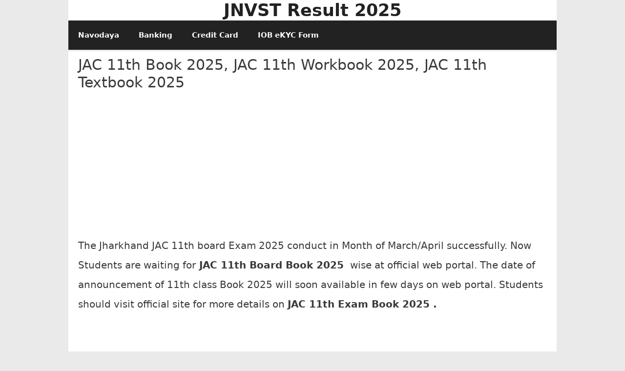

--- FILE ---
content_type: text/html; charset=UTF-8
request_url: https://jnvstresults5th.in/jac-11th-book/
body_size: 9251
content:
<!DOCTYPE html><html lang="en-US"><head><meta charset="UTF-8"><title>JAC 11th Book 2025, JAC 11th Workbook 2025, JAC 11th Textbook 2025</title><style>img:is([sizes="auto" i], [sizes^="auto," i]) { contain-intrinsic-size: 3000px 1500px }</style><meta name="viewport" content="width=device-width, initial-scale=1"><meta name="description" content="The Jharkhand JAC 11th board Exam 2025 conduct in Month of March/April successfully. Now Students are waiting for&nbsp;JAC 11th Board Book 2025 &nbsp;wise at official web portal. The date of announcement of 11th class Book 2025 will soon available in few days on web portal. Students should visit official site&hellip;"><meta property="article:published_time" content="2024-02-02T17:55:26+05:30"><meta property="article:modified_time" content="2024-02-02T17:55:28+05:30"><meta property="og:updated_time" content="2024-02-02T17:55:28+05:30"><meta name="robots" content="index, follow, max-snippet:-1, max-image-preview:large, max-video-preview:-1"><link rel="canonical" href="https://jnvstresults5th.in/jac-11th-book/"><link rel='dns-prefetch' href='//www.googletagmanager.com' /><link rel='dns-prefetch' href='//pagead2.googlesyndication.com' /><link rel="alternate" type="application/rss+xml" title="JNVST Result 2025 &raquo; Feed" href="https://jnvstresults5th.in/feed/" /><link rel="alternate" type="application/rss+xml" title="JNVST Result 2025 &raquo; Comments Feed" href="https://jnvstresults5th.in/comments/feed/" /><link rel='stylesheet' id='wp-block-library-css' href='https://jnvstresults5th.in/wp-includes/css/dist/block-library/style.min.css?ver=6.8.3' media='all' /><style id='classic-theme-styles-inline-css'>/*! This file is auto-generated */
.wp-block-button__link{color:#fff;background-color:#32373c;border-radius:9999px;box-shadow:none;text-decoration:none;padding:calc(.667em + 2px) calc(1.333em + 2px);font-size:1.125em}.wp-block-file__button{background:#32373c;color:#fff;text-decoration:none}</style><style id='global-styles-inline-css'>:root{--wp--preset--aspect-ratio--square: 1;--wp--preset--aspect-ratio--4-3: 4/3;--wp--preset--aspect-ratio--3-4: 3/4;--wp--preset--aspect-ratio--3-2: 3/2;--wp--preset--aspect-ratio--2-3: 2/3;--wp--preset--aspect-ratio--16-9: 16/9;--wp--preset--aspect-ratio--9-16: 9/16;--wp--preset--color--black: #000000;--wp--preset--color--cyan-bluish-gray: #abb8c3;--wp--preset--color--white: #ffffff;--wp--preset--color--pale-pink: #f78da7;--wp--preset--color--vivid-red: #cf2e2e;--wp--preset--color--luminous-vivid-orange: #ff6900;--wp--preset--color--luminous-vivid-amber: #fcb900;--wp--preset--color--light-green-cyan: #7bdcb5;--wp--preset--color--vivid-green-cyan: #00d084;--wp--preset--color--pale-cyan-blue: #8ed1fc;--wp--preset--color--vivid-cyan-blue: #0693e3;--wp--preset--color--vivid-purple: #9b51e0;--wp--preset--color--contrast: var(--contrast);--wp--preset--color--contrast-2: var(--contrast-2);--wp--preset--color--contrast-3: var(--contrast-3);--wp--preset--color--base: var(--base);--wp--preset--color--base-2: var(--base-2);--wp--preset--color--base-3: var(--base-3);--wp--preset--color--accent: var(--accent);--wp--preset--gradient--vivid-cyan-blue-to-vivid-purple: linear-gradient(135deg,rgba(6,147,227,1) 0%,rgb(155,81,224) 100%);--wp--preset--gradient--light-green-cyan-to-vivid-green-cyan: linear-gradient(135deg,rgb(122,220,180) 0%,rgb(0,208,130) 100%);--wp--preset--gradient--luminous-vivid-amber-to-luminous-vivid-orange: linear-gradient(135deg,rgba(252,185,0,1) 0%,rgba(255,105,0,1) 100%);--wp--preset--gradient--luminous-vivid-orange-to-vivid-red: linear-gradient(135deg,rgba(255,105,0,1) 0%,rgb(207,46,46) 100%);--wp--preset--gradient--very-light-gray-to-cyan-bluish-gray: linear-gradient(135deg,rgb(238,238,238) 0%,rgb(169,184,195) 100%);--wp--preset--gradient--cool-to-warm-spectrum: linear-gradient(135deg,rgb(74,234,220) 0%,rgb(151,120,209) 20%,rgb(207,42,186) 40%,rgb(238,44,130) 60%,rgb(251,105,98) 80%,rgb(254,248,76) 100%);--wp--preset--gradient--blush-light-purple: linear-gradient(135deg,rgb(255,206,236) 0%,rgb(152,150,240) 100%);--wp--preset--gradient--blush-bordeaux: linear-gradient(135deg,rgb(254,205,165) 0%,rgb(254,45,45) 50%,rgb(107,0,62) 100%);--wp--preset--gradient--luminous-dusk: linear-gradient(135deg,rgb(255,203,112) 0%,rgb(199,81,192) 50%,rgb(65,88,208) 100%);--wp--preset--gradient--pale-ocean: linear-gradient(135deg,rgb(255,245,203) 0%,rgb(182,227,212) 50%,rgb(51,167,181) 100%);--wp--preset--gradient--electric-grass: linear-gradient(135deg,rgb(202,248,128) 0%,rgb(113,206,126) 100%);--wp--preset--gradient--midnight: linear-gradient(135deg,rgb(2,3,129) 0%,rgb(40,116,252) 100%);--wp--preset--font-size--small: 13px;--wp--preset--font-size--medium: 20px;--wp--preset--font-size--large: 36px;--wp--preset--font-size--x-large: 42px;--wp--preset--spacing--20: 0.44rem;--wp--preset--spacing--30: 0.67rem;--wp--preset--spacing--40: 1rem;--wp--preset--spacing--50: 1.5rem;--wp--preset--spacing--60: 2.25rem;--wp--preset--spacing--70: 3.38rem;--wp--preset--spacing--80: 5.06rem;--wp--preset--shadow--natural: 6px 6px 9px rgba(0, 0, 0, 0.2);--wp--preset--shadow--deep: 12px 12px 50px rgba(0, 0, 0, 0.4);--wp--preset--shadow--sharp: 6px 6px 0px rgba(0, 0, 0, 0.2);--wp--preset--shadow--outlined: 6px 6px 0px -3px rgba(255, 255, 255, 1), 6px 6px rgba(0, 0, 0, 1);--wp--preset--shadow--crisp: 6px 6px 0px rgba(0, 0, 0, 1);}:where(.is-layout-flex){gap: 0.5em;}:where(.is-layout-grid){gap: 0.5em;}body .is-layout-flex{display: flex;}.is-layout-flex{flex-wrap: wrap;align-items: center;}.is-layout-flex > :is(*, div){margin: 0;}body .is-layout-grid{display: grid;}.is-layout-grid > :is(*, div){margin: 0;}:where(.wp-block-columns.is-layout-flex){gap: 2em;}:where(.wp-block-columns.is-layout-grid){gap: 2em;}:where(.wp-block-post-template.is-layout-flex){gap: 1.25em;}:where(.wp-block-post-template.is-layout-grid){gap: 1.25em;}.has-black-color{color: var(--wp--preset--color--black) !important;}.has-cyan-bluish-gray-color{color: var(--wp--preset--color--cyan-bluish-gray) !important;}.has-white-color{color: var(--wp--preset--color--white) !important;}.has-pale-pink-color{color: var(--wp--preset--color--pale-pink) !important;}.has-vivid-red-color{color: var(--wp--preset--color--vivid-red) !important;}.has-luminous-vivid-orange-color{color: var(--wp--preset--color--luminous-vivid-orange) !important;}.has-luminous-vivid-amber-color{color: var(--wp--preset--color--luminous-vivid-amber) !important;}.has-light-green-cyan-color{color: var(--wp--preset--color--light-green-cyan) !important;}.has-vivid-green-cyan-color{color: var(--wp--preset--color--vivid-green-cyan) !important;}.has-pale-cyan-blue-color{color: var(--wp--preset--color--pale-cyan-blue) !important;}.has-vivid-cyan-blue-color{color: var(--wp--preset--color--vivid-cyan-blue) !important;}.has-vivid-purple-color{color: var(--wp--preset--color--vivid-purple) !important;}.has-black-background-color{background-color: var(--wp--preset--color--black) !important;}.has-cyan-bluish-gray-background-color{background-color: var(--wp--preset--color--cyan-bluish-gray) !important;}.has-white-background-color{background-color: var(--wp--preset--color--white) !important;}.has-pale-pink-background-color{background-color: var(--wp--preset--color--pale-pink) !important;}.has-vivid-red-background-color{background-color: var(--wp--preset--color--vivid-red) !important;}.has-luminous-vivid-orange-background-color{background-color: var(--wp--preset--color--luminous-vivid-orange) !important;}.has-luminous-vivid-amber-background-color{background-color: var(--wp--preset--color--luminous-vivid-amber) !important;}.has-light-green-cyan-background-color{background-color: var(--wp--preset--color--light-green-cyan) !important;}.has-vivid-green-cyan-background-color{background-color: var(--wp--preset--color--vivid-green-cyan) !important;}.has-pale-cyan-blue-background-color{background-color: var(--wp--preset--color--pale-cyan-blue) !important;}.has-vivid-cyan-blue-background-color{background-color: var(--wp--preset--color--vivid-cyan-blue) !important;}.has-vivid-purple-background-color{background-color: var(--wp--preset--color--vivid-purple) !important;}.has-black-border-color{border-color: var(--wp--preset--color--black) !important;}.has-cyan-bluish-gray-border-color{border-color: var(--wp--preset--color--cyan-bluish-gray) !important;}.has-white-border-color{border-color: var(--wp--preset--color--white) !important;}.has-pale-pink-border-color{border-color: var(--wp--preset--color--pale-pink) !important;}.has-vivid-red-border-color{border-color: var(--wp--preset--color--vivid-red) !important;}.has-luminous-vivid-orange-border-color{border-color: var(--wp--preset--color--luminous-vivid-orange) !important;}.has-luminous-vivid-amber-border-color{border-color: var(--wp--preset--color--luminous-vivid-amber) !important;}.has-light-green-cyan-border-color{border-color: var(--wp--preset--color--light-green-cyan) !important;}.has-vivid-green-cyan-border-color{border-color: var(--wp--preset--color--vivid-green-cyan) !important;}.has-pale-cyan-blue-border-color{border-color: var(--wp--preset--color--pale-cyan-blue) !important;}.has-vivid-cyan-blue-border-color{border-color: var(--wp--preset--color--vivid-cyan-blue) !important;}.has-vivid-purple-border-color{border-color: var(--wp--preset--color--vivid-purple) !important;}.has-vivid-cyan-blue-to-vivid-purple-gradient-background{background: var(--wp--preset--gradient--vivid-cyan-blue-to-vivid-purple) !important;}.has-light-green-cyan-to-vivid-green-cyan-gradient-background{background: var(--wp--preset--gradient--light-green-cyan-to-vivid-green-cyan) !important;}.has-luminous-vivid-amber-to-luminous-vivid-orange-gradient-background{background: var(--wp--preset--gradient--luminous-vivid-amber-to-luminous-vivid-orange) !important;}.has-luminous-vivid-orange-to-vivid-red-gradient-background{background: var(--wp--preset--gradient--luminous-vivid-orange-to-vivid-red) !important;}.has-very-light-gray-to-cyan-bluish-gray-gradient-background{background: var(--wp--preset--gradient--very-light-gray-to-cyan-bluish-gray) !important;}.has-cool-to-warm-spectrum-gradient-background{background: var(--wp--preset--gradient--cool-to-warm-spectrum) !important;}.has-blush-light-purple-gradient-background{background: var(--wp--preset--gradient--blush-light-purple) !important;}.has-blush-bordeaux-gradient-background{background: var(--wp--preset--gradient--blush-bordeaux) !important;}.has-luminous-dusk-gradient-background{background: var(--wp--preset--gradient--luminous-dusk) !important;}.has-pale-ocean-gradient-background{background: var(--wp--preset--gradient--pale-ocean) !important;}.has-electric-grass-gradient-background{background: var(--wp--preset--gradient--electric-grass) !important;}.has-midnight-gradient-background{background: var(--wp--preset--gradient--midnight) !important;}.has-small-font-size{font-size: var(--wp--preset--font-size--small) !important;}.has-medium-font-size{font-size: var(--wp--preset--font-size--medium) !important;}.has-large-font-size{font-size: var(--wp--preset--font-size--large) !important;}.has-x-large-font-size{font-size: var(--wp--preset--font-size--x-large) !important;}
:where(.wp-block-post-template.is-layout-flex){gap: 1.25em;}:where(.wp-block-post-template.is-layout-grid){gap: 1.25em;}
:where(.wp-block-columns.is-layout-flex){gap: 2em;}:where(.wp-block-columns.is-layout-grid){gap: 2em;}
:root :where(.wp-block-pullquote){font-size: 1.5em;line-height: 1.6;}</style><link rel='stylesheet' id='generate-style-css' href='https://jnvstresults5th.in/wp-content/themes/generatepress/assets/css/all.min.css?ver=3.6.0' media='all' /><style id='generate-style-inline-css'>.no-featured-image-padding .featured-image {margin-left:-20px;margin-right:-20px;}.post-image-above-header .no-featured-image-padding .inside-article .featured-image {margin-top:-10px;}@media (max-width:768px){.no-featured-image-padding .featured-image {margin-left:-15px;margin-right:-15px;}.post-image-above-header .no-featured-image-padding .inside-article .featured-image {margin-top:-15px;}}
body{background-color:#eaeaea;color:#3a3a3a;}a{color:#1e73be;}a:hover, a:focus, a:active{color:#000000;}body .grid-container{max-width:1000px;}.wp-block-group__inner-container{max-width:1000px;margin-left:auto;margin-right:auto;}.site-header .header-image{width:30px;}:root{--contrast:#222222;--contrast-2:#575760;--contrast-3:#b2b2be;--base:#f0f0f0;--base-2:#f7f8f9;--base-3:#ffffff;--accent:#1e73be;}:root .has-contrast-color{color:var(--contrast);}:root .has-contrast-background-color{background-color:var(--contrast);}:root .has-contrast-2-color{color:var(--contrast-2);}:root .has-contrast-2-background-color{background-color:var(--contrast-2);}:root .has-contrast-3-color{color:var(--contrast-3);}:root .has-contrast-3-background-color{background-color:var(--contrast-3);}:root .has-base-color{color:var(--base);}:root .has-base-background-color{background-color:var(--base);}:root .has-base-2-color{color:var(--base-2);}:root .has-base-2-background-color{background-color:var(--base-2);}:root .has-base-3-color{color:var(--base-3);}:root .has-base-3-background-color{background-color:var(--base-3);}:root .has-accent-color{color:var(--accent);}:root .has-accent-background-color{background-color:var(--accent);}body, button, input, select, textarea{font-family:-apple-system, system-ui, BlinkMacSystemFont, "Segoe UI", Helvetica, Arial, sans-serif, "Apple Color Emoji", "Segoe UI Emoji", "Segoe UI Symbol";font-size:20px;}body{line-height:2;}p{margin-bottom:1.6em;}.entry-content > [class*="wp-block-"]:not(:last-child):not(.wp-block-heading){margin-bottom:1.6em;}.main-title{font-family:-apple-system, system-ui, BlinkMacSystemFont, "Segoe UI", Helvetica, Arial, sans-serif, "Apple Color Emoji", "Segoe UI Emoji", "Segoe UI Symbol";font-size:35px;}.site-description{font-family:-apple-system, system-ui, BlinkMacSystemFont, "Segoe UI", Helvetica, Arial, sans-serif, "Apple Color Emoji", "Segoe UI Emoji", "Segoe UI Symbol";}.main-navigation a, .menu-toggle{font-family:-apple-system, system-ui, BlinkMacSystemFont, "Segoe UI", Helvetica, Arial, sans-serif, "Apple Color Emoji", "Segoe UI Emoji", "Segoe UI Symbol";font-weight:600;}.main-navigation .main-nav ul ul li a{font-size:14px;}.widget-title{font-family:-apple-system, system-ui, BlinkMacSystemFont, "Segoe UI", Helvetica, Arial, sans-serif, "Apple Color Emoji", "Segoe UI Emoji", "Segoe UI Symbol";margin-bottom:3px;}.sidebar .widget, .footer-widgets .widget{font-size:17px;}button:not(.menu-toggle),html input[type="button"],input[type="reset"],input[type="submit"],.button,.wp-block-button .wp-block-button__link{font-family:-apple-system, system-ui, BlinkMacSystemFont, "Segoe UI", Helvetica, Arial, sans-serif, "Apple Color Emoji", "Segoe UI Emoji", "Segoe UI Symbol";}h1{font-family:-apple-system, system-ui, BlinkMacSystemFont, "Segoe UI", Helvetica, Arial, sans-serif, "Apple Color Emoji", "Segoe UI Emoji", "Segoe UI Symbol";font-weight:400;font-size:30px;margin-bottom:0px;}h2{font-family:-apple-system, system-ui, BlinkMacSystemFont, "Segoe UI", Helvetica, Arial, sans-serif, "Apple Color Emoji", "Segoe UI Emoji", "Segoe UI Symbol";font-weight:bold;font-size:24px;}h3{font-family:-apple-system, system-ui, BlinkMacSystemFont, "Segoe UI", Helvetica, Arial, sans-serif, "Apple Color Emoji", "Segoe UI Emoji", "Segoe UI Symbol";font-weight:400;font-size:23px;}h4{font-family:-apple-system, system-ui, BlinkMacSystemFont, "Segoe UI", Helvetica, Arial, sans-serif, "Apple Color Emoji", "Segoe UI Emoji", "Segoe UI Symbol";font-size:inherit;}h5{font-family:-apple-system, system-ui, BlinkMacSystemFont, "Segoe UI", Helvetica, Arial, sans-serif, "Apple Color Emoji", "Segoe UI Emoji", "Segoe UI Symbol";font-size:inherit;}h6{font-family:-apple-system, system-ui, BlinkMacSystemFont, "Segoe UI", Helvetica, Arial, sans-serif, "Apple Color Emoji", "Segoe UI Emoji", "Segoe UI Symbol";}.site-info{font-family:-apple-system, system-ui, BlinkMacSystemFont, "Segoe UI", Helvetica, Arial, sans-serif, "Apple Color Emoji", "Segoe UI Emoji", "Segoe UI Symbol";font-weight:900;}@media (max-width:768px){.main-title{font-size:30px;}h1{font-size:30px;}h2{font-size:25px;}}.top-bar{background-color:#636363;color:#ffffff;}.top-bar a{color:#ffffff;}.top-bar a:hover{color:#303030;}.site-header{background-color:#ffffff;color:#222222;}.site-header a{color:#3a3a3a;}.site-header a:hover{color:#1ebc26;}.main-title a,.main-title a:hover{color:#222222;}.site-description{color:#757575;}.main-navigation,.main-navigation ul ul{background-color:#222222;}.main-navigation .main-nav ul li a, .main-navigation .menu-toggle, .main-navigation .menu-bar-items{color:#ffffff;}.main-navigation .main-nav ul li:not([class*="current-menu-"]):hover > a, .main-navigation .main-nav ul li:not([class*="current-menu-"]):focus > a, .main-navigation .main-nav ul li.sfHover:not([class*="current-menu-"]) > a, .main-navigation .menu-bar-item:hover > a, .main-navigation .menu-bar-item.sfHover > a{color:#ffffff;background-color:#3f3f3f;}button.menu-toggle:hover,button.menu-toggle:focus,.main-navigation .mobile-bar-items a,.main-navigation .mobile-bar-items a:hover,.main-navigation .mobile-bar-items a:focus{color:#ffffff;}.main-navigation .main-nav ul li[class*="current-menu-"] > a{color:#ffffff;background-color:#3f3f3f;}.navigation-search input[type="search"],.navigation-search input[type="search"]:active, .navigation-search input[type="search"]:focus, .main-navigation .main-nav ul li.search-item.active > a, .main-navigation .menu-bar-items .search-item.active > a{color:#ffffff;background-color:#3f3f3f;}.main-navigation ul ul{background-color:#3f3f3f;}.main-navigation .main-nav ul ul li a{color:#ffffff;}.main-navigation .main-nav ul ul li:not([class*="current-menu-"]):hover > a,.main-navigation .main-nav ul ul li:not([class*="current-menu-"]):focus > a, .main-navigation .main-nav ul ul li.sfHover:not([class*="current-menu-"]) > a{color:#ffffff;background-color:#4f4f4f;}.main-navigation .main-nav ul ul li[class*="current-menu-"] > a{color:#ffffff;background-color:#4f4f4f;}.separate-containers .inside-article, .separate-containers .comments-area, .separate-containers .page-header, .one-container .container, .separate-containers .paging-navigation, .inside-page-header{background-color:#ffffff;}.entry-meta{color:#595959;}.entry-meta a{color:#595959;}.entry-meta a:hover{color:#1e73be;}.sidebar .widget{background-color:#ffffff;}.sidebar .widget .widget-title{color:#000000;}.footer-widgets{background-color:#ffffff;}.footer-widgets .widget-title{color:#000000;}.site-info{color:#ffffff;background-color:#222222;}.site-info a{color:#ffffff;}.site-info a:hover{color:#606060;}.footer-bar .widget_nav_menu .current-menu-item a{color:#606060;}input[type="text"],input[type="email"],input[type="url"],input[type="password"],input[type="search"],input[type="tel"],input[type="number"],textarea,select{color:#666666;background-color:#fafafa;border-color:#cccccc;}input[type="text"]:focus,input[type="email"]:focus,input[type="url"]:focus,input[type="password"]:focus,input[type="search"]:focus,input[type="tel"]:focus,input[type="number"]:focus,textarea:focus,select:focus{color:#666666;background-color:#ffffff;border-color:#bfbfbf;}button,html input[type="button"],input[type="reset"],input[type="submit"],a.button,a.wp-block-button__link:not(.has-background){color:#ffffff;background-color:#666666;}button:hover,html input[type="button"]:hover,input[type="reset"]:hover,input[type="submit"]:hover,a.button:hover,button:focus,html input[type="button"]:focus,input[type="reset"]:focus,input[type="submit"]:focus,a.button:focus,a.wp-block-button__link:not(.has-background):active,a.wp-block-button__link:not(.has-background):focus,a.wp-block-button__link:not(.has-background):hover{color:#ffffff;background-color:#3f3f3f;}a.generate-back-to-top{background-color:rgba( 0,0,0,0.4 );color:#ffffff;}a.generate-back-to-top:hover,a.generate-back-to-top:focus{background-color:rgba( 0,0,0,0.6 );color:#ffffff;}:root{--gp-search-modal-bg-color:var(--base-3);--gp-search-modal-text-color:var(--contrast);--gp-search-modal-overlay-bg-color:rgba(0,0,0,0.2);}@media (max-width: 768px){.main-navigation .menu-bar-item:hover > a, .main-navigation .menu-bar-item.sfHover > a{background:none;color:#ffffff;}}.inside-top-bar{padding:10px;}.inside-header{padding:0px 10px 0px 10px;}.separate-containers .inside-article, .separate-containers .comments-area, .separate-containers .page-header, .separate-containers .paging-navigation, .one-container .site-content, .inside-page-header{padding:10px 20px 10px 20px;}.site-main .wp-block-group__inner-container{padding:10px 20px 10px 20px;}.entry-content .alignwide, body:not(.no-sidebar) .entry-content .alignfull{margin-left:-20px;width:calc(100% + 40px);max-width:calc(100% + 40px);}.one-container.right-sidebar .site-main,.one-container.both-right .site-main{margin-right:20px;}.one-container.left-sidebar .site-main,.one-container.both-left .site-main{margin-left:20px;}.one-container.both-sidebars .site-main{margin:0px 20px 0px 20px;}.separate-containers .widget, .separate-containers .site-main > *, .separate-containers .page-header, .widget-area .main-navigation{margin-bottom:3px;}.separate-containers .site-main{margin:3px;}.both-right.separate-containers .inside-left-sidebar{margin-right:1px;}.both-right.separate-containers .inside-right-sidebar{margin-left:1px;}.both-left.separate-containers .inside-left-sidebar{margin-right:1px;}.both-left.separate-containers .inside-right-sidebar{margin-left:1px;}.separate-containers .page-header-image, .separate-containers .page-header-contained, .separate-containers .page-header-image-single, .separate-containers .page-header-content-single{margin-top:3px;}.separate-containers .inside-right-sidebar, .separate-containers .inside-left-sidebar{margin-top:3px;margin-bottom:3px;}.rtl .menu-item-has-children .dropdown-menu-toggle{padding-left:20px;}.rtl .main-navigation .main-nav ul li.menu-item-has-children > a{padding-right:20px;}.widget-area .widget{padding:20px;}.site-info{padding:20px;}@media (max-width:768px){.separate-containers .inside-article, .separate-containers .comments-area, .separate-containers .page-header, .separate-containers .paging-navigation, .one-container .site-content, .inside-page-header{padding:15px;}.site-main .wp-block-group__inner-container{padding:15px;}.site-info{padding-right:10px;padding-left:10px;}.entry-content .alignwide, body:not(.no-sidebar) .entry-content .alignfull{margin-left:-15px;width:calc(100% + 30px);max-width:calc(100% + 30px);}}/* End cached CSS */@media (max-width: 768px){.main-navigation .menu-toggle,.main-navigation .mobile-bar-items,.sidebar-nav-mobile:not(#sticky-placeholder){display:block;}.main-navigation ul,.gen-sidebar-nav{display:none;}[class*="nav-float-"] .site-header .inside-header > *{float:none;clear:both;}}
.site-header{background-repeat:no-repeat;background-attachment:inherit;}
.dynamic-author-image-rounded{border-radius:100%;}.dynamic-featured-image, .dynamic-author-image{vertical-align:middle;}.one-container.blog .dynamic-content-template:not(:last-child), .one-container.archive .dynamic-content-template:not(:last-child){padding-bottom:0px;}.dynamic-entry-excerpt > p:last-child{margin-bottom:0px;}
.post-image:not(:first-child), .page-content:not(:first-child), .entry-content:not(:first-child), .entry-summary:not(:first-child), footer.entry-meta{margin-top:0em;}.post-image-above-header .inside-article div.featured-image, .post-image-above-header .inside-article div.post-image{margin-bottom:0em;}</style><link rel='stylesheet' id='generate-child-css' href='https://jnvstresults5th.in/wp-content/themes/generatepress_child/style.css?ver=1627050127' media='all' /> <script src="https://www.googletagmanager.com/gtag/js?id=G-N7JWVD6QQW" id="google_gtagjs-js" async></script> <script id="google_gtagjs-js-after">window.dataLayer = window.dataLayer || [];function gtag(){dataLayer.push(arguments);}
gtag("set","linker",{"domains":["jnvstresults5th.in"]});
gtag("js", new Date());
gtag("set", "developer_id.dZTNiMT", true);
gtag("config", "G-N7JWVD6QQW");</script> <link rel="https://api.w.org/" href="https://jnvstresults5th.in/wp-json/" /><link rel="alternate" title="JSON" type="application/json" href="https://jnvstresults5th.in/wp-json/wp/v2/posts/4415" /><meta name="generator" content="Site Kit by Google 1.163.0" /><meta name="google-adsense-platform-account" content="ca-host-pub-2644536267352236"><meta name="google-adsense-platform-domain" content="sitekit.withgoogle.com"> <script type="application/ld+json" class="saswp-schema-markup-output">[{"@context":"https:\/\/schema.org\/","@graph":[{"@type":"EducationalOrganization","@id":"https:\/\/jnvstresults5th.in#Organization","name":"JNVST Result 2020","url":"https:\/\/www.jnvstresults5th.in\/","sameAs":[],"logo":{"@type":"ImageObject","url":"https:\/\/www.jnvstresults5th.in\/wp-content\/uploads\/2020\/01\/JNVST-Result-2020-Lucknow.jpg","width":"1200","height":"645"}},{"@type":"WebSite","@id":"https:\/\/jnvstresults5th.in#website","headline":"JNVST Result 2025","name":"JNVST Result 2025","description":"Navodaya Result 2025, Model Paper 2025, Blueprint 2025, \u092e\u0949\u0921\u0932 \u092a\u0947\u092a\u0930 2025, \u092c\u094d\u0932\u0942\u092a\u094d\u0930\u093f\u0902\u091f 2025, \u092c\u0941\u0915 2025, \u0938\u093f\u0932\u0947\u092c\u0938 2025, \u092e\u0939\u0924\u094d\u0935\u092a\u0942\u0930\u094d\u0923 \u092a\u094d\u0930\u0936\u094d\u0928 2025, Book 2025, Syllabus 2025, Important Questions 2025","url":"https:\/\/jnvstresults5th.in","potentialAction":{"@type":"SearchAction","target":"https:\/\/jnvstresults5th.in?s={search_term_string}","query-input":"required name=search_term_string"},"publisher":{"@id":"https:\/\/jnvstresults5th.in#Organization"}},{"@context":"https:\/\/schema.org\/","@type":"WebPage","@id":"https:\/\/jnvstresults5th.in\/jac-11th-book\/#webpage","name":"JAC 11th Book 2025, JAC 11th Workbook 2025, JAC 11th Textbook 2025 ","url":"https:\/\/jnvstresults5th.in\/jac-11th-book\/","lastReviewed":"2024-02-02T17:55:28+05:30","dateCreated":"2024-02-02T17:55:26+05:30","inLanguage":"en-US","description":"The Jharkhand JAC 11th board Exam 2025 conduct in Month of March\/April successfully. Now Students are waiting for&nbsp;JAC 11th Board Book 2025 &nbsp;wise at official web portal. The date of announcement of 11th class Book 2025 will soon available in few days on web portal. Students should visit official site&hellip;","keywords":"11th, 2024, Book, JAC, Textbook, Workbook, ","reviewedBy":{"@type":"Organization","name":"JNVST Result 2020","url":"https:\/\/www.jnvstresults5th.in\/","logo":{"@type":"ImageObject","url":"https:\/\/www.jnvstresults5th.in\/wp-content\/uploads\/2020\/01\/JNVST-Result-2020-Lucknow.jpg","width":1200,"height":645}},"publisher":{"@type":"Organization","name":"JNVST Result 2020","url":"https:\/\/www.jnvstresults5th.in\/","logo":{"@type":"ImageObject","url":"https:\/\/www.jnvstresults5th.in\/wp-content\/uploads\/2020\/01\/JNVST-Result-2020-Lucknow.jpg","width":1200,"height":645}},"primaryImageOfPage":{"@id":"https:\/\/jnvstresults5th.in\/jac-11th-book\/#primaryimage"},"isPartOf":{"@id":"https:\/\/jnvstresults5th.in#website"}},{"@type":"BlogPosting","@id":"https:\/\/jnvstresults5th.in\/jac-11th-book\/#BlogPosting","url":"https:\/\/jnvstresults5th.in\/jac-11th-book\/","inLanguage":"en-US","mainEntityOfPage":"https:\/\/jnvstresults5th.in\/jac-11th-book\/#webpage","headline":"JAC 11th Book 2025, JAC 11th Workbook 2025, JAC 11th Textbook 2025 ","description":"The Jharkhand JAC 11th board Exam 2025 conduct in Month of March\/April successfully. Now Students are waiting for&nbsp;JAC 11th Board Book 2025 &nbsp;wise at official web portal. The date of announcement of 11th class Book 2025 will soon available in few days on web portal. Students should visit official site&hellip;","articleBody":"The Jharkhand JAC 11th board Exam 2025  conduct in Month of March\/April successfully. Now Students are waiting for&nbsp;JAC 11th Board Book 2025 &nbsp;wise at official web portal. The date of announcement of 11th class Book 2025  will soon available in few days on web portal. Students should visit official site for more details on&nbsp;JAC 11th Exam Book 2025 .    JAC 11th Book 2025     We are informing all students who are appearing for JAC 11th Class Exam for session 2025 . JAC intermediate Exam Book 2025  will be ready in the month of July. Students who are excited to know about their&nbsp;Jharkhand Board 11th Book 2025 &nbsp;they need to visit official web portal to check JAC inter Exam Workbook 2025, topper merit list, top ten ranker of the Board. Students appeared in the JAC Inter 11th Exam are informed that&nbsp;JAC 11th board Book 2025 &nbsp;for Regular\/Private students will be published in the month of July. The JAC Inter Examination Scheme will be available on the official website. Jharkhand Academic Council (JAC) is expected to be declaring the 10th and 11th board examination Book 2025  for the year 2025  in the first week of July.    JAC +1 Exam Book 2025 &nbsp;is very important for Science, Commerce, Arts student because of the students will choose colleges for further studies according to the&nbsp;JAC 11th Workbook 2025 . Students from JAC board are looking for&nbsp;JAC 11th Book 2025 , now they will able to check JAC Board Higher Secondary Exam 2025  Book 2025  from the official web portal.    Name of the BoardJharkhand Academic Council (JAC), RanchiName of the ExamJAC 11th Examination March 2025 Exam DatesMay to&nbsp; may, 2025 Categoryboard Workbook 2025 Book 2025  StatusAvailable SoonOfficial Web Sitejac.nic.in,    JAC 11th Workbook 2025     If you are searching for JAC Board Senior Secondary Exam Arts, Commerce, Science Book 2025  then you are on right place. We have an ideal date for 11th Book 2025  available in month of July 2025 . We will update&nbsp;JAC 11th board Book 2025 &nbsp;here when it publish by the JAC Board. Those students who want to get 10+1 Exam Book 2025  follow some basic steps which is provided below and you can find official link by which you can found out your&nbsp;JAC intermediate Book 2025 .    Jharkhand Board generally releases commerce, science &amp; Arts streams exam dates from same block. This is very good news for all those students who studying under JAC Board and going to appear in 11th Inter Examination March 2025 . JAC 11th Exam Scheme will be check on official site on January 2025 . Jharkhand Board announce 11th exam routine for Arts\/Commerce\/Science.    How to Download Jac 11th Board Workbook 2025 ?     First go to the official website.    Search and click on Intermediate Book 2025  link    Provide your required information such as Subject wise Book 2025     Your JAC 11th Board Book 2025  display on computer screen    Take a print out of it to use as references.","keywords":"11th, 2024, Book, JAC, Textbook, Workbook, ","datePublished":"2024-02-02T17:55:28+05:30","dateModified":"2024-02-02T17:55:28+05:30","author":{"@type":"Person","name":"SriSree","url":"https:\/\/jnvstresults5th.in\/author\/srisree\/","sameAs":[]},"editor":{"@type":"Person","name":"SriSree","url":"https:\/\/jnvstresults5th.in\/author\/srisree\/","sameAs":[]},"publisher":{"@id":"https:\/\/jnvstresults5th.in#Organization"},"comment":null,"image":{"@type":"ImageObject","@id":"https:\/\/jnvstresults5th.in\/jac-11th-book\/#primaryimage","url":"https:\/\/www.jnvstresults5th.in\/wp-content\/uploads\/2020\/01\/Navodaya-5th-6th-Result-2020-JNVST-6th-Result-Region-wise.jpg","width":"1200","height":"682"},"isPartOf":{"@id":"https:\/\/jnvstresults5th.in\/jac-11th-book\/#webpage"}}]}]</script>  <script async src="https://pagead2.googlesyndication.com/pagead/js/adsbygoogle.js?client=ca-pub-1026011957643804&amp;host=ca-host-pub-2644536267352236" crossorigin="anonymous"></script> <link rel="icon" href="https://jnvstresults5th.in/wp-content/uploads/2023/08/Navodaya-Result.png" sizes="32x32" /><link rel="icon" href="https://jnvstresults5th.in/wp-content/uploads/2023/08/Navodaya-Result.png" sizes="192x192" /><link rel="apple-touch-icon" href="https://jnvstresults5th.in/wp-content/uploads/2023/08/Navodaya-Result.png" /><meta name="msapplication-TileImage" content="https://jnvstresults5th.in/wp-content/uploads/2023/08/Navodaya-Result.png" /> <script async src="https://pagead2.googlesyndication.com/pagead/js/adsbygoogle.js?client=ca-pub-1026011957643804"
     crossorigin="anonymous"></script></head><body class="wp-singular post-template-default single single-post postid-4415 single-format-standard wp-embed-responsive wp-theme-generatepress wp-child-theme-generatepress_child post-image-above-header post-image-aligned-center sticky-menu-fade no-sidebar nav-below-header separate-containers contained-header active-footer-widgets-1 nav-aligned-left header-aligned-center dropdown-hover"  >
<a class="screen-reader-text skip-link" href="#content" title="Skip to content">Skip to content</a><header class="site-header grid-container grid-parent" id="masthead" aria-label="Site"   ><div class="inside-header grid-container grid-parent"><div class="site-branding"><p class="main-title" >
<a href="https://jnvstresults5th.in/" rel="home">JNVST Result 2025</a></p></div></div></header><nav class="main-navigation grid-container grid-parent sub-menu-right" id="site-navigation" aria-label="Primary"   ><div class="inside-navigation">
<button class="menu-toggle" aria-controls="primary-menu" aria-expanded="false">
<span class="gp-icon icon-menu-bars"><svg viewBox="0 0 512 512" aria-hidden="true" xmlns="http://www.w3.org/2000/svg" width="1em" height="1em"><path d="M0 96c0-13.255 10.745-24 24-24h464c13.255 0 24 10.745 24 24s-10.745 24-24 24H24c-13.255 0-24-10.745-24-24zm0 160c0-13.255 10.745-24 24-24h464c13.255 0 24 10.745 24 24s-10.745 24-24 24H24c-13.255 0-24-10.745-24-24zm0 160c0-13.255 10.745-24 24-24h464c13.255 0 24 10.745 24 24s-10.745 24-24 24H24c-13.255 0-24-10.745-24-24z" /></svg><svg viewBox="0 0 512 512" aria-hidden="true" xmlns="http://www.w3.org/2000/svg" width="1em" height="1em"><path d="M71.029 71.029c9.373-9.372 24.569-9.372 33.942 0L256 222.059l151.029-151.03c9.373-9.372 24.569-9.372 33.942 0 9.372 9.373 9.372 24.569 0 33.942L289.941 256l151.03 151.029c9.372 9.373 9.372 24.569 0 33.942-9.373 9.372-24.569 9.372-33.942 0L256 289.941l-151.029 151.03c-9.373 9.372-24.569 9.372-33.942 0-9.372-9.373-9.372-24.569 0-33.942L222.059 256 71.029 104.971c-9.372-9.373-9.372-24.569 0-33.942z" /></svg></span><span class="mobile-menu">Menu</span>				</button><div id="primary-menu" class="main-nav"><ul id="menu-menu" class=" menu sf-menu"><li id="menu-item-690" class="menu-item menu-item-type-taxonomy menu-item-object-category menu-item-690"><a href="https://jnvstresults5th.in/navodaya/">Navodaya</a></li><li id="menu-item-17653" class="menu-item menu-item-type-taxonomy menu-item-object-category menu-item-17653"><a href="https://jnvstresults5th.in/banking/">Banking</a></li><li id="menu-item-17655" class="menu-item menu-item-type-taxonomy menu-item-object-category menu-item-17655"><a href="https://jnvstresults5th.in/credit-card/">Credit Card</a></li><li id="menu-item-17656" class="menu-item menu-item-type-taxonomy menu-item-object-category menu-item-17656"><a href="https://jnvstresults5th.in/iob-ekyc-form/">IOB eKYC Form</a></li></ul></div></div></nav><div class="site grid-container container hfeed grid-parent" id="page"><div class="site-content" id="content"><div class="content-area grid-parent mobile-grid-100 grid-100 tablet-grid-100" id="primary"><main class="site-main" id="main"><article id="post-4415" class="post-4415 post type-post status-publish format-standard category-results-2024 tag-11th tag-473 tag-book tag-jac tag-textbook tag-workbook no-featured-image-padding"  ><div class="inside-article"><header class="entry-header"><h1 class="entry-title" >JAC 11th Book 2025, JAC 11th Workbook 2025, JAC 11th Textbook 2025</h1></header><div class="entry-content" ><div class='code-block code-block-1' style='margin: 8px auto; text-align: center; display: block; clear: both;'><div style="height:300px">
<ins class="adsbygoogle"
style="display:block"
data-ad-client="ca-pub-1026011957643804"
data-ad-slot="4909386604"
data-ad-format="auto"
data-full-width-responsive="true"></ins> <script>(adsbygoogle = window.adsbygoogle || []).push({});</script> </div></div><p>The Jharkhand JAC 11th board Exam 2025  conduct in Month of March/April successfully. Now Students are waiting for<strong>&nbsp;JAC 11th Board Book 2025 </strong>&nbsp;wise at official web portal. The date of announcement of 11th class Book 2025  will soon available in few days on web portal. Students should visit official site for more details on&nbsp;<strong>JAC 11th Exam Book 2025 .</strong></p><div class='code-block code-block-2' style='margin: 8px auto; text-align: center; display: block; clear: both;'><div style="height:300px"><ins class="adsbygoogle"
style="display:block"
data-ad-client="ca-pub-1026011957643804"
data-ad-slot="6553629978"
data-ad-format="auto"
data-full-width-responsive="true"></ins> <script>(adsbygoogle = window.adsbygoogle || []).push({});</script></div></div><h2 class="wp-block-heading">JAC 11th Book 2025</h2><p>We are informing all students who are appearing for JAC 11th Class Exam for session 2025 . JAC intermediate Exam Book 2025  will be ready in the month of July. Students who are excited to know about their<strong>&nbsp;Jharkhand Board 11th Book 2025 </strong>&nbsp;they need to visit official web portal to check JAC inter Exam Workbook 2025, topper merit list, top ten ranker of the Board. Students appeared in the JAC Inter 11th Exam are informed that&nbsp;<strong>JAC 11th board Book 2025 </strong>&nbsp;for Regular/Private students will be published in the month of July. The JAC Inter Examination Scheme will be available on the official website. Jharkhand Academic Council (JAC) is expected to be declaring the 10th and 11th board examination Book 2025  for the year 2025  in the first week of July.</p><p><strong>JAC +1 Exam Book 2025 </strong>&nbsp;is very important for Science, Commerce, Arts student because of the students will choose colleges for further studies according to the&nbsp;<strong>JAC 11th Workbook 2025 </strong>. Students from JAC board are looking for&nbsp;<strong>JAC 11th Book 2025 </strong>, now they will able to check JAC Board Higher Secondary Exam 2025  Book 2025  from the official web portal.</p><figure class="wp-block-table"><table><tbody><tr><td>Name of the Board</td><td>Jharkhand Academic Council (JAC), Ranchi</td></tr><tr><td>Name of the Exam</td><td>JAC 11th Examination March 2025</td></tr><tr><td>Exam Dates</td><td>May to&nbsp; may, 2025</td></tr><tr><td>Category</td><td>board Workbook 2025</td></tr><tr><td>Book 2025  Status</td><td>Available Soon</td></tr><tr><td>Official Web Site</td><td>jac.nic.in,</td></tr></tbody></table></figure><h2 class="wp-block-heading">JAC 11th Workbook 2025</h2><p>If you are searching for JAC Board Senior Secondary Exam Arts, Commerce, Science Book 2025  then you are on right place. We have an ideal date for 11th Book 2025  available in month of July 2025 . We will update<strong>&nbsp;JAC 11th board Book 2025 &nbsp;</strong>here when it publish by the JAC Board. Those students who want to get 10+1 Exam Book 2025  follow some basic steps which is provided below and you can find official link by which you can found out your&nbsp;<strong>JAC intermediate Book 2025 .</strong></p><p>Jharkhand Board generally releases commerce, science &amp; Arts streams exam dates from same block. This is very good news for all those students who studying under JAC Board and going to appear in 11th Inter Examination March 2025 . JAC 11th Exam Scheme will be check on official site on January 2025 . Jharkhand Board announce 11th exam routine for Arts/Commerce/Science.</p><h2 class="wp-block-heading">How to Download Jac 11th Board Workbook 2025 ?</h2><ul class="wp-block-list"><li>First go to the official website.</li><li>Search and click on Intermediate Book 2025  link</li><li>Provide your required information such as Subject wise Book 2025</li><li>Your JAC 11th Board Book 2025  display on computer screen</li><li>Take a print out of it to use as references.</li></ul><div class="crp_related     crp-text-only"><h3>Related Posts:</h3><ul><li><a href="https://jnvstresults5th.in/cgbse-11th-book/"     class="crp_link post-4389"><span class="crp_title">CGBSE 11th Book 2025, CG 11th Workbook 2025,&hellip;</span></a></li><li><a href="https://jnvstresults5th.in/up-board-11th-book/"     class="crp_link post-4394"><span class="crp_title">UP Board 11th Book 2025, UP 11th Workbook 2025, UP&hellip;</span></a></li><li><a href="https://jnvstresults5th.in/gujarat-board-11th-book/"     class="crp_link post-4399"><span class="crp_title">Gujarat Board 11th Book 2025, GSEB 11th Workbook&hellip;</span></a></li></ul><div class="crp_clear"></div></div></div></div></article></main></div></div></div><div class="site-footer grid-container grid-parent"><div id="footer-widgets" class="site footer-widgets"><div class="footer-widgets-container grid-container grid-parent"><div class="inside-footer-widgets"><div class="footer-widget-1 grid-parent grid-100 tablet-grid-50 mobile-grid-100"><aside id="block-7" class="widget inner-padding widget_block"></aside></div></div></div></div><footer class="site-info" aria-label="Site"   ><div class="inside-site-info grid-container grid-parent"><div class="copyright-bar">
https://jnvstresults5th.in/&copy; 2021- 2026  | <a href='/privacy-policy/'>Privacy Policy</a> |<a href='/disclaimer/'>Disclaimer – User Agreement</a> | <a href='/about-us/'>About Us</a> | <a href='/contact-us/'>Contact Us</a></div></div></footer></div> <script type="speculationrules">{"prefetch":[{"source":"document","where":{"and":[{"href_matches":"\/*"},{"not":{"href_matches":["\/wp-*.php","\/wp-admin\/*","\/wp-content\/uploads\/*","\/wp-content\/*","\/wp-content\/plugins\/*","\/wp-content\/themes\/generatepress_child\/*","\/wp-content\/themes\/generatepress\/*","\/*\\?(.+)"]}},{"not":{"selector_matches":"a[rel~=\"nofollow\"]"}},{"not":{"selector_matches":".no-prefetch, .no-prefetch a"}}]},"eagerness":"conservative"}]}</script> <script id="generate-a11y">!function(){"use strict";if("querySelector"in document&&"addEventListener"in window){var e=document.body;e.addEventListener("pointerdown",(function(){e.classList.add("using-mouse")}),{passive:!0}),e.addEventListener("keydown",(function(){e.classList.remove("using-mouse")}),{passive:!0})}}();</script> <!--[if lte IE 11]> <script src="https://jnvstresults5th.in/wp-content/themes/generatepress/assets/js/classList.min.js?ver=3.6.0" id="generate-classlist-js"></script> <![endif]--> <script id="generate-menu-js-before">var generatepressMenu = {"toggleOpenedSubMenus":true,"openSubMenuLabel":"Open Sub-Menu","closeSubMenuLabel":"Close Sub-Menu"};</script> <script src="https://jnvstresults5th.in/wp-content/themes/generatepress/assets/js/menu.min.js?ver=3.6.0" id="generate-menu-js"></script> </body></html>
<!-- Page optimized by LiteSpeed Cache @2026-01-22 12:07:03 -->

<!-- Page cached by LiteSpeed Cache 7.5.0.1 on 2026-01-22 12:07:03 -->

--- FILE ---
content_type: text/html; charset=utf-8
request_url: https://www.google.com/recaptcha/api2/aframe
body_size: 267
content:
<!DOCTYPE HTML><html><head><meta http-equiv="content-type" content="text/html; charset=UTF-8"></head><body><script nonce="C57DE8sdpBBp4dctEFEAjQ">/** Anti-fraud and anti-abuse applications only. See google.com/recaptcha */ try{var clients={'sodar':'https://pagead2.googlesyndication.com/pagead/sodar?'};window.addEventListener("message",function(a){try{if(a.source===window.parent){var b=JSON.parse(a.data);var c=clients[b['id']];if(c){var d=document.createElement('img');d.src=c+b['params']+'&rc='+(localStorage.getItem("rc::a")?sessionStorage.getItem("rc::b"):"");window.document.body.appendChild(d);sessionStorage.setItem("rc::e",parseInt(sessionStorage.getItem("rc::e")||0)+1);localStorage.setItem("rc::h",'1769063825987');}}}catch(b){}});window.parent.postMessage("_grecaptcha_ready", "*");}catch(b){}</script></body></html>